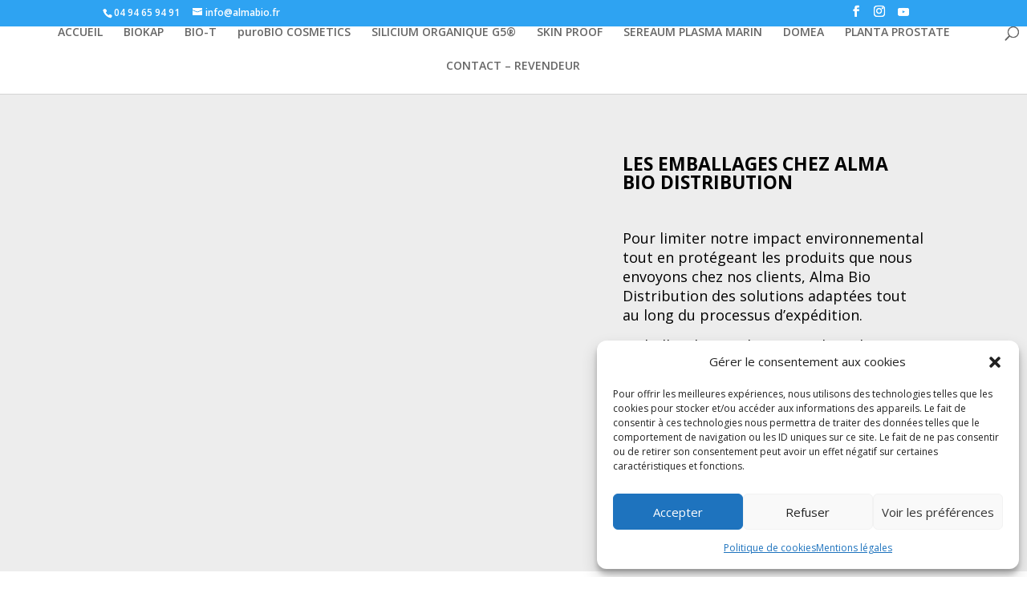

--- FILE ---
content_type: text/css; charset=utf-8
request_url: https://almabio.fr/wp-content/et-cache/global/et-divi-customizer-global.min.css?ver=1768828048
body_size: 244
content:
#footer-widgets{padding:80px 0 0 0}.footer-widget,#footer-widgets .footer-widget:nth-child(n),#footer-widgets .footer-widget:last-child{margin-bottom:75px!important}@media only screen and (min-width:769px){#main-content{position:relative;z-index:1}#main-footer{position:fixed;z-index:0;width:100%;bottom:0}#main-content{margin-bottom:340px}}@media only screen and (min-width:769px) and (max-width:980px){.footer-widget:last-child{display:none}}a.et-cart-info{display:none!important}